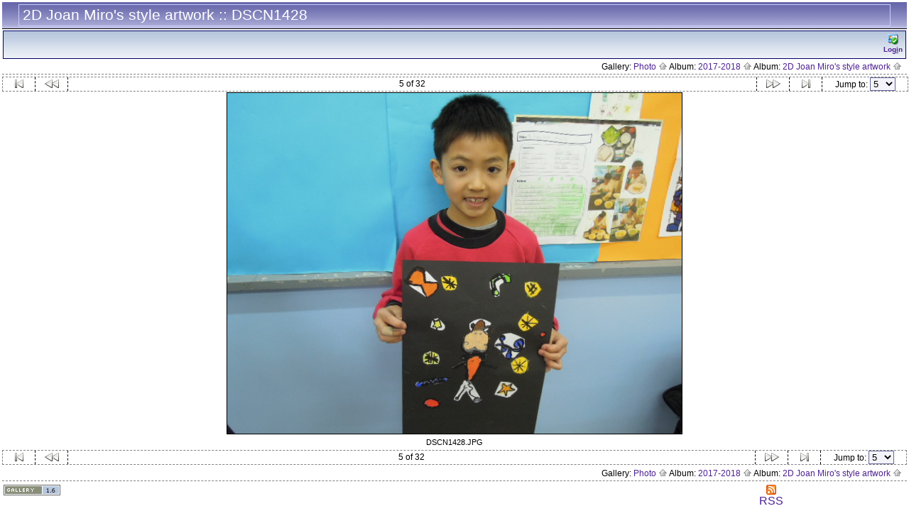

--- FILE ---
content_type: text/html
request_url: http://photo.sscps.edu.hk/gallery-1/view_photo.php?full=0&set_albumName=2d_joan_miro_s_style_artwork&id=DSCN1428
body_size: 18507
content:
<!DOCTYPE html PUBLIC "-//W3C//DTD HTML 4.01 Transitional//EN" "http://www.w3.org/TR/html4/loose.dtd">
<html>
<head>
  <title>Photo :: 2D Joan Miro's style artwork :: DSCN1428</title>
  <meta http-equiv="content-style-type" content="text/css">
  <meta http-equiv="content-type" content="Mime-Type; charset=ISO-8859-1">
  <meta name="content-language" content="en-US">

  <link rel="stylesheet" type="text/css" href="http://photo.sscps.edu.hk/gallery-1/css/base.css.default">
  <link rel="stylesheet" type="text/css" href="http://photo.sscps.edu.hk/gallery-1/css/ltr.css.default">
  <link rel="stylesheet" type="text/css" href="http://photo.sscps.edu.hk/gallery-1/css/screen.css.default">
  <link rel="shortcut icon" href="http://photo.sscps.edu.hk/gallery-1/images/favicon.ico">

  <link rel="first" href="http://photo.sscps.edu.hk/gallery-1/view_photo.php?set_albumName=2d_joan_miro_s_style_artwork&amp;id=DSCN1424">
  <link rel="prev" href="http://photo.sscps.edu.hk/gallery-1/view_photo.php?set_albumName=2d_joan_miro_s_style_artwork&amp;id=DSCN1427">
  <link rel="next" href="http://photo.sscps.edu.hk/gallery-1/view_photo.php?set_albumName=2d_joan_miro_s_style_artwork&amp;id=DSCN1429">
  <link rel="last" href="http://photo.sscps.edu.hk/gallery-1/view_photo.php?set_albumName=2d_joan_miro_s_style_artwork&amp;id=DSCN1455">
  <link rel="up" href="http://photo.sscps.edu.hk/gallery-1/view_album.php?set_albumName=2d_joan_miro_s_style_artwork">  </head>
  <body>

<div class="g-main">

    <div class="g-headerbox">
	<table class="g-header" cellspacing="0" cellpadding="0" width="100%">
		<tr>
			<td class="g-pagetitle-left"></td>
			<td class="g-pagetitle g-pagetitle-background">2D Joan Miro's style artwork :: DSCN1428</td>
			<td class="g-pagetitle-right"></td>
		</tr>
	</table>
<div class="g-adminbar">
  <table width="100%">
    <tr>
      <td class="g-adminbartext left"></td>
      <td class="g-adminbarcommands right">
      		
<table class="g-iconmenu" align="right" cellspacing="0" cellpadding="0">
<tr>
	<td style="padding: 2px;" class="g-icon-nolink"></td>
	<td><a href="http://photo.sscps.edu.hk/gallery-1/login.php?g1_return=http%3A%2F%2Fphoto.sscps.edu.hk%2Fgallery-1%2Fview_photo.php%3Fset_albumName%3D2d_joan_miro_s_style_artwork%26id%3DDSCN1428" accesskey="i"><img src="http://photo.sscps.edu.hk/gallery-1/images/icons/login.gif" alt="Login" title="Login"><br>Log<span class="g-accesskey">i</span>n</a></td>
</tr>
</table>      </td>
    </tr>
  </table>
</div>

<table class="g-breadcrumb">
   <tr>
	
	<td class="right">
			Gallery: <a href="http://photo.sscps.edu.hk/gallery-1/albums.php">Photo&nbsp;<img src="http://photo.sscps.edu.hk/gallery-1/images/icons/navigation/nav_home.gif" alt="navigate UP" title="navigate UP"></a>

		Album: <a href="http://photo.sscps.edu.hk/gallery-1/view_album.php?set_albumName=album1358">2017-2018&nbsp;<img src="http://photo.sscps.edu.hk/gallery-1/images/icons/navigation/nav_home.gif" alt="navigate UP" title="navigate UP"></a>

		Album: <a href="http://photo.sscps.edu.hk/gallery-1/view_album.php?set_albumName=2d_joan_miro_s_style_artwork" accesskey="U">2D Joan Miro's style artwork&nbsp;<img src="http://photo.sscps.edu.hk/gallery-1/images/icons/navigation/nav_home.gif" alt="navigate UP (accesskey 'U')" title="navigate UP (accesskey 'U')"></a>

	</td>
	</tr>
</table>
  </div><!-- end headerbox --><a id="photo_url" href="http://photo.sscps.edu.hk/gallery-1/albums-1/2d_joan_miro_s_style_artwork/DSCN1428.jpg"></a>
<a id="page_url" href="http://photo.sscps.edu.hk/gallery-1/view_photo.php?full=0&amp;set_albumName=2d_joan_miro_s_style_artwork&amp;id=DSCN1428"></a>



<div class="g-navbar-top"><!-- 'Classic' Photo Navigator -->
<table cellspacing="0" cellpadding="0" id="g-navtable" dir="ltr">
<tr>
	<td class="arrows g-borderright" width="25" height="18"><a href="http://photo.sscps.edu.hk/gallery-1/view_photo.php?set_albumName=2d_joan_miro_s_style_artwork&amp;id=DSCN1424" accesskey="F"><img src="http://photo.sscps.edu.hk/gallery-1/images/icons/navigation/nav_first.gif" alt="First Photo (Accesskey 'F')" title="First Photo (Accesskey 'F')"></a></td>
	<td class="arrows g-borderright" width="25" height="18"><a href="http://photo.sscps.edu.hk/gallery-1/view_photo.php?set_albumName=2d_joan_miro_s_style_artwork&amp;id=DSCN1427" id="g-nav-backward_1" accesskey="P"><img src="http://photo.sscps.edu.hk/gallery-1/images/icons/navigation/nav_prev.gif" alt="Previous Photo (Accesskey 'P')" title="Previous Photo (Accesskey 'P')"></a></td>
	<td height="18">5 of 32</td>
	<td class="arrows g-borderleft" width="25" height="18"><a href="http://photo.sscps.edu.hk/gallery-1/view_photo.php?set_albumName=2d_joan_miro_s_style_artwork&amp;id=DSCN1429" id="g-nav-forward_1" accesskey="N"><img src="http://photo.sscps.edu.hk/gallery-1/images/icons/navigation/nav_next.gif" alt="Next Photo (Accesskey 'N')" title="Next Photo (Accesskey 'N')"></a></td>
	<td class="arrows g-borderleft" width="25" height="18"><a href="http://photo.sscps.edu.hk/gallery-1/view_photo.php?set_albumName=2d_joan_miro_s_style_artwork&amp;id=DSCN1455" accesskey="L"><img src="http://photo.sscps.edu.hk/gallery-1/images/icons/navigation/nav_last.gif" alt="Last Photo (Accesskey 'L')" title="Last Photo (Accesskey 'L')"></a></td>
	<td class="right g-borderleft" width="100" height="18"><div class="nowrap">Jump to:
	<select name="goto" onChange="document.location.href=this.value" size="1">
	<option value="http://photo.sscps.edu.hk/gallery-1/view_photo.php?set_albumName=2d_joan_miro_s_style_artwork&amp;id=DSCN1424">1</option>
	<option value="http://photo.sscps.edu.hk/gallery-1/view_photo.php?set_albumName=2d_joan_miro_s_style_artwork&amp;id=DSCN1425">2</option>
	<option value="http://photo.sscps.edu.hk/gallery-1/view_photo.php?set_albumName=2d_joan_miro_s_style_artwork&amp;id=DSCN1426">3</option>
	<option value="http://photo.sscps.edu.hk/gallery-1/view_photo.php?set_albumName=2d_joan_miro_s_style_artwork&amp;id=DSCN1427">4</option>
	<option value="http://photo.sscps.edu.hk/gallery-1/view_photo.php?set_albumName=2d_joan_miro_s_style_artwork&amp;id=DSCN1428" selected class=" g-selected">5</option>
	<option value="http://photo.sscps.edu.hk/gallery-1/view_photo.php?set_albumName=2d_joan_miro_s_style_artwork&amp;id=DSCN1429">6</option>
	<option value="http://photo.sscps.edu.hk/gallery-1/view_photo.php?set_albumName=2d_joan_miro_s_style_artwork&amp;id=DSCN1430">7</option>
	<option value="http://photo.sscps.edu.hk/gallery-1/view_photo.php?set_albumName=2d_joan_miro_s_style_artwork&amp;id=DSCN1431">8</option>
	<option value="http://photo.sscps.edu.hk/gallery-1/view_photo.php?set_albumName=2d_joan_miro_s_style_artwork&amp;id=DSCN1432">9</option>
	<option value="http://photo.sscps.edu.hk/gallery-1/view_photo.php?set_albumName=2d_joan_miro_s_style_artwork&amp;id=DSCN1433">10</option>
	<option value="http://photo.sscps.edu.hk/gallery-1/view_photo.php?set_albumName=2d_joan_miro_s_style_artwork&amp;id=DSCN1434">11</option>
	<option value="http://photo.sscps.edu.hk/gallery-1/view_photo.php?set_albumName=2d_joan_miro_s_style_artwork&amp;id=DSCN1435">12</option>
	<option value="http://photo.sscps.edu.hk/gallery-1/view_photo.php?set_albumName=2d_joan_miro_s_style_artwork&amp;id=DSCN1436">13</option>
	<option value="http://photo.sscps.edu.hk/gallery-1/view_photo.php?set_albumName=2d_joan_miro_s_style_artwork&amp;id=DSCN1437">14</option>
	<option value="http://photo.sscps.edu.hk/gallery-1/view_photo.php?set_albumName=2d_joan_miro_s_style_artwork&amp;id=DSCN1438">15</option>
	<option value="http://photo.sscps.edu.hk/gallery-1/view_photo.php?set_albumName=2d_joan_miro_s_style_artwork&amp;id=DSCN1439">16</option>
	<option value="http://photo.sscps.edu.hk/gallery-1/view_photo.php?set_albumName=2d_joan_miro_s_style_artwork&amp;id=DSCN1440">17</option>
	<option value="http://photo.sscps.edu.hk/gallery-1/view_photo.php?set_albumName=2d_joan_miro_s_style_artwork&amp;id=DSCN1441">18</option>
	<option value="http://photo.sscps.edu.hk/gallery-1/view_photo.php?set_albumName=2d_joan_miro_s_style_artwork&amp;id=DSCN1442">19</option>
	<option value="http://photo.sscps.edu.hk/gallery-1/view_photo.php?set_albumName=2d_joan_miro_s_style_artwork&amp;id=DSCN1443">20</option>
	<option value="http://photo.sscps.edu.hk/gallery-1/view_photo.php?set_albumName=2d_joan_miro_s_style_artwork&amp;id=DSCN1444">21</option>
	<option value="http://photo.sscps.edu.hk/gallery-1/view_photo.php?set_albumName=2d_joan_miro_s_style_artwork&amp;id=DSCN1445">22</option>
	<option value="http://photo.sscps.edu.hk/gallery-1/view_photo.php?set_albumName=2d_joan_miro_s_style_artwork&amp;id=DSCN1446">23</option>
	<option value="http://photo.sscps.edu.hk/gallery-1/view_photo.php?set_albumName=2d_joan_miro_s_style_artwork&amp;id=DSCN1447">24</option>
	<option value="http://photo.sscps.edu.hk/gallery-1/view_photo.php?set_albumName=2d_joan_miro_s_style_artwork&amp;id=DSCN1448">25</option>
	<option value="http://photo.sscps.edu.hk/gallery-1/view_photo.php?set_albumName=2d_joan_miro_s_style_artwork&amp;id=DSCN1449">26</option>
	<option value="http://photo.sscps.edu.hk/gallery-1/view_photo.php?set_albumName=2d_joan_miro_s_style_artwork&amp;id=DSCN1450">27</option>
	<option value="http://photo.sscps.edu.hk/gallery-1/view_photo.php?set_albumName=2d_joan_miro_s_style_artwork&amp;id=DSCN1451">28</option>
	<option value="http://photo.sscps.edu.hk/gallery-1/view_photo.php?set_albumName=2d_joan_miro_s_style_artwork&amp;id=DSCN1452">29</option>
	<option value="http://photo.sscps.edu.hk/gallery-1/view_photo.php?set_albumName=2d_joan_miro_s_style_artwork&amp;id=DSCN1453">30</option>
	<option value="http://photo.sscps.edu.hk/gallery-1/view_photo.php?set_albumName=2d_joan_miro_s_style_artwork&amp;id=DSCN1454">31</option>
	<option value="http://photo.sscps.edu.hk/gallery-1/view_photo.php?set_albumName=2d_joan_miro_s_style_artwork&amp;id=DSCN1455">32</option>
	</select>
	</div></td>
</tr>
</table>
	<script type="text/javascript" src="http://photo.sscps.edu.hk/gallery-1/js/arrowkey_nav.js"></script>

</div>

<!-- image -->
<div class="g-photo">
	<div id="galleryImageFrame" style="margin: 0 auto; width: 640px; border: 1px solid black;"><img id="galleryImage" alt="DSCN1428.JPG" title="DSCN1428.JPG" width="640" height="480" src="http://photo.sscps.edu.hk/gallery-1/albums-1/2d_joan_miro_s_style_artwork/DSCN1428.jpg"></div></div>

<div class="g-photo-texts">
	<!-- caption -->
	<p class="g-photo-caption">DSCN1428.JPG</p>

	<!-- description -->
    
	<!-- Custom Fields -->
	

	<!-- Comments -->
</div>

<div class="g-navbar-bottom"><!-- 'Classic' Photo Navigator -->
<table cellspacing="0" cellpadding="0" id="g-navtable-bottom" dir="ltr">
<tr>
	<td class="arrows g-borderright" width="25" height="18"><a href="http://photo.sscps.edu.hk/gallery-1/view_photo.php?set_albumName=2d_joan_miro_s_style_artwork&amp;id=DSCN1424"><img src="http://photo.sscps.edu.hk/gallery-1/images/icons/navigation/nav_first.gif" alt="First Photo (Accesskey 'F')" title="First Photo (Accesskey 'F')"></a></td>
	<td class="arrows g-borderright" width="25" height="18"><a href="http://photo.sscps.edu.hk/gallery-1/view_photo.php?set_albumName=2d_joan_miro_s_style_artwork&amp;id=DSCN1427" id="g-nav-backward_2"><img src="http://photo.sscps.edu.hk/gallery-1/images/icons/navigation/nav_prev.gif" alt="Previous Photo (Accesskey 'P')" title="Previous Photo (Accesskey 'P')"></a></td>
	<td height="18">5 of 32</td>
	<td class="arrows g-borderleft" width="25" height="18"><a href="http://photo.sscps.edu.hk/gallery-1/view_photo.php?set_albumName=2d_joan_miro_s_style_artwork&amp;id=DSCN1429" id="g-nav-forward_2"><img src="http://photo.sscps.edu.hk/gallery-1/images/icons/navigation/nav_next.gif" alt="Next Photo (Accesskey 'N')" title="Next Photo (Accesskey 'N')"></a></td>
	<td class="arrows g-borderleft" width="25" height="18"><a href="http://photo.sscps.edu.hk/gallery-1/view_photo.php?set_albumName=2d_joan_miro_s_style_artwork&amp;id=DSCN1455"><img src="http://photo.sscps.edu.hk/gallery-1/images/icons/navigation/nav_last.gif" alt="Last Photo (Accesskey 'L')" title="Last Photo (Accesskey 'L')"></a></td>
	<td class="right g-borderleft" width="100" height="18"><div class="nowrap">Jump to:
	<select name="goto" onChange="document.location.href=this.value" size="1">
	<option value="http://photo.sscps.edu.hk/gallery-1/view_photo.php?set_albumName=2d_joan_miro_s_style_artwork&amp;id=DSCN1424">1</option>
	<option value="http://photo.sscps.edu.hk/gallery-1/view_photo.php?set_albumName=2d_joan_miro_s_style_artwork&amp;id=DSCN1425">2</option>
	<option value="http://photo.sscps.edu.hk/gallery-1/view_photo.php?set_albumName=2d_joan_miro_s_style_artwork&amp;id=DSCN1426">3</option>
	<option value="http://photo.sscps.edu.hk/gallery-1/view_photo.php?set_albumName=2d_joan_miro_s_style_artwork&amp;id=DSCN1427">4</option>
	<option value="http://photo.sscps.edu.hk/gallery-1/view_photo.php?set_albumName=2d_joan_miro_s_style_artwork&amp;id=DSCN1428" selected class=" g-selected">5</option>
	<option value="http://photo.sscps.edu.hk/gallery-1/view_photo.php?set_albumName=2d_joan_miro_s_style_artwork&amp;id=DSCN1429">6</option>
	<option value="http://photo.sscps.edu.hk/gallery-1/view_photo.php?set_albumName=2d_joan_miro_s_style_artwork&amp;id=DSCN1430">7</option>
	<option value="http://photo.sscps.edu.hk/gallery-1/view_photo.php?set_albumName=2d_joan_miro_s_style_artwork&amp;id=DSCN1431">8</option>
	<option value="http://photo.sscps.edu.hk/gallery-1/view_photo.php?set_albumName=2d_joan_miro_s_style_artwork&amp;id=DSCN1432">9</option>
	<option value="http://photo.sscps.edu.hk/gallery-1/view_photo.php?set_albumName=2d_joan_miro_s_style_artwork&amp;id=DSCN1433">10</option>
	<option value="http://photo.sscps.edu.hk/gallery-1/view_photo.php?set_albumName=2d_joan_miro_s_style_artwork&amp;id=DSCN1434">11</option>
	<option value="http://photo.sscps.edu.hk/gallery-1/view_photo.php?set_albumName=2d_joan_miro_s_style_artwork&amp;id=DSCN1435">12</option>
	<option value="http://photo.sscps.edu.hk/gallery-1/view_photo.php?set_albumName=2d_joan_miro_s_style_artwork&amp;id=DSCN1436">13</option>
	<option value="http://photo.sscps.edu.hk/gallery-1/view_photo.php?set_albumName=2d_joan_miro_s_style_artwork&amp;id=DSCN1437">14</option>
	<option value="http://photo.sscps.edu.hk/gallery-1/view_photo.php?set_albumName=2d_joan_miro_s_style_artwork&amp;id=DSCN1438">15</option>
	<option value="http://photo.sscps.edu.hk/gallery-1/view_photo.php?set_albumName=2d_joan_miro_s_style_artwork&amp;id=DSCN1439">16</option>
	<option value="http://photo.sscps.edu.hk/gallery-1/view_photo.php?set_albumName=2d_joan_miro_s_style_artwork&amp;id=DSCN1440">17</option>
	<option value="http://photo.sscps.edu.hk/gallery-1/view_photo.php?set_albumName=2d_joan_miro_s_style_artwork&amp;id=DSCN1441">18</option>
	<option value="http://photo.sscps.edu.hk/gallery-1/view_photo.php?set_albumName=2d_joan_miro_s_style_artwork&amp;id=DSCN1442">19</option>
	<option value="http://photo.sscps.edu.hk/gallery-1/view_photo.php?set_albumName=2d_joan_miro_s_style_artwork&amp;id=DSCN1443">20</option>
	<option value="http://photo.sscps.edu.hk/gallery-1/view_photo.php?set_albumName=2d_joan_miro_s_style_artwork&amp;id=DSCN1444">21</option>
	<option value="http://photo.sscps.edu.hk/gallery-1/view_photo.php?set_albumName=2d_joan_miro_s_style_artwork&amp;id=DSCN1445">22</option>
	<option value="http://photo.sscps.edu.hk/gallery-1/view_photo.php?set_albumName=2d_joan_miro_s_style_artwork&amp;id=DSCN1446">23</option>
	<option value="http://photo.sscps.edu.hk/gallery-1/view_photo.php?set_albumName=2d_joan_miro_s_style_artwork&amp;id=DSCN1447">24</option>
	<option value="http://photo.sscps.edu.hk/gallery-1/view_photo.php?set_albumName=2d_joan_miro_s_style_artwork&amp;id=DSCN1448">25</option>
	<option value="http://photo.sscps.edu.hk/gallery-1/view_photo.php?set_albumName=2d_joan_miro_s_style_artwork&amp;id=DSCN1449">26</option>
	<option value="http://photo.sscps.edu.hk/gallery-1/view_photo.php?set_albumName=2d_joan_miro_s_style_artwork&amp;id=DSCN1450">27</option>
	<option value="http://photo.sscps.edu.hk/gallery-1/view_photo.php?set_albumName=2d_joan_miro_s_style_artwork&amp;id=DSCN1451">28</option>
	<option value="http://photo.sscps.edu.hk/gallery-1/view_photo.php?set_albumName=2d_joan_miro_s_style_artwork&amp;id=DSCN1452">29</option>
	<option value="http://photo.sscps.edu.hk/gallery-1/view_photo.php?set_albumName=2d_joan_miro_s_style_artwork&amp;id=DSCN1453">30</option>
	<option value="http://photo.sscps.edu.hk/gallery-1/view_photo.php?set_albumName=2d_joan_miro_s_style_artwork&amp;id=DSCN1454">31</option>
	<option value="http://photo.sscps.edu.hk/gallery-1/view_photo.php?set_albumName=2d_joan_miro_s_style_artwork&amp;id=DSCN1455">32</option>
	</select>
	</div></td>
</tr>
</table>

</div>
<table class="g-breadcrumb">
   <tr>
	
	<td class="right">
			Gallery: <a href="http://photo.sscps.edu.hk/gallery-1/albums.php">Photo&nbsp;<img src="http://photo.sscps.edu.hk/gallery-1/images/icons/navigation/nav_home.gif" alt="navigate UP" title="navigate UP"></a>

		Album: <a href="http://photo.sscps.edu.hk/gallery-1/view_album.php?set_albumName=album1358">2017-2018&nbsp;<img src="http://photo.sscps.edu.hk/gallery-1/images/icons/navigation/nav_home.gif" alt="navigate UP" title="navigate UP"></a>

		Album: <a href="http://photo.sscps.edu.hk/gallery-1/view_album.php?set_albumName=2d_joan_miro_s_style_artwork" accesskey="U">2D Joan Miro's style artwork&nbsp;<img src="http://photo.sscps.edu.hk/gallery-1/images/icons/navigation/nav_home.gif" alt="navigate UP (accesskey 'U')" title="navigate UP (accesskey 'U')"></a>

	</td>
	</tr>
</table>
      <table width="100%" cellspacing="0" cellpadding="0" style="padding: 2px">
        <tr>
          <td class="left" style="vertical-align: top">
            <!-- The Gallery code version number, linked to the Gallery home page -->
            <span class="g-small">
	    <a href="http://gallery.sourceforge.net" target="_blank"><img src="http://photo.sscps.edu.hk/gallery-1/images/gallery1.gif" alt="Powered by Gallery v1" title="Powered by Gallery v1"></a>
<!-- 1.6-RC3 -->            </span>
          </td>
		<td class="center">
			<a href="http://photo.sscps.edu.hk/gallery-1/rss.php">
			<img src="http://photo.sscps.edu.hk/gallery-1/images/icons/rss-feed.gif" alt="" title=""><br>RSS			</a>
		</td>
        </tr>
      </table>

<!-- End of g-main, or g-content-popup -->

</div>
</body>
</html>


--- FILE ---
content_type: text/css
request_url: http://photo.sscps.edu.hk/gallery-1/css/screen.css.default
body_size: 15334
content:
/*
   This is the style sheet used when Gallery running standalone and
   'no skin' is selected.

   If you would like to customize the styles please create
   copy of this file called "screen.css" (same name without ".default")

   If that file is found in this directory it will be
   used instead of this one.

   Some of the styles below are overridden by specific
   album properties. These are noted

   $Id: screen.css.default 18431 2008-11-02 03:03:50Z JensT $
*/

/*
   default text styles - background and colors overridden by
   album 'bgcolor', 'background', and 'textcolor' properties.
*/

body {
    font-family: Verdana, Arial, Helvetica, sans-serif;
    background: #fff;
    color: #000;
}

/*
   link colors - overridden by the album 'linkcolor' property.
*/
a {
	color: #4E2192;
}

a:link, a:visited {
}

a:hover, .g-dim a:hover, .g-message a:hover, .g-content-popup a:hover, .g-popup a:hover,
         .g-setup-fields a:hover, .g-message a:hover, .g-config-content a:hover {
}

/******************** Begin superglobal ********************
 *
 * The complete Gallery is inside a <div>
 * Use this classes to define "superglobal" styles
*/
.g-main {
	padding: 3px;
}

.g-main a {
}

.g-main a:hover {
}

/******************** End superglobal ********************/


/******************** Headers and Pagetitle ********************/

.g-popup {
    font-size: 9pt;
}

.g-popup a {
}

.g-popup a:hover {
}

.g-header, .g-header-popup {
    color: #fff;
    background-image:url(../images/backgrounds/header.png);
    border-bottom: 1px solid #000;
    margin-bottom: 2px;
}

.g-header {
    height: 35px;
    padding: 3px;
}

.g-header-popup {
    height: 25px;
    padding: 5px;
}

.g-columnheader {
    color: #fff;
    background: #66a;
}

.g-pagetitle, .g-pagetitle-popup {
    padding: 2px;
    padding-left: 5px; padding-right: 5px;
    border: 1px solid #ccf;
    -Moz-Border-Radius: 20px;
}

.g-pagetitle-left {
	width: 20px;
}

.g-pagetitle {
    font-size: 16pt;
}

.g-pagetitle-background {
}

.g-pagetitle-right {
	width: 20px;
}

.g-pagetitle-popup-left {
}

.g-pagetitle-popup {
    font-size: 12pt;
    font-weight: bold;
}

.g-pagetitle-popup-background {
}

.g-pagetitle-popup-right {
}

/******************** End Headers and Pagetitle ********************/

/******************** Begin Mainpage Styles ********************/

/* The table containing the thumbs and text etc. for the albums */
.g-albums-table {
}

/* Vertical space between the albums. */
.g-album-vertical-spacer {
}

/* Cell for thumbnail */
.g-album-image-cell {
    padding: 0 5px 10px 0;
}

/* Cell for the albumdescription on mainpage */
.g-albumdesc-cell {
	vertical-align: top;
	background-color: #f8f8f8;
	padding-top: 2px;
	border-top: 1px solid #000;
	-moz-border-radius-bottomleft: 10px ; -moz-border-radius-bottomright:10px;
}

/* Box where the microthumb "tree" is showed in on mainpag */
.g-microthumbTree-box {
    width: 100%
}

/* Cell for the "normal" subalbum tree on mainpage */
.g-subalbumTree-box {
    vertical-align: top;
    font-size: 7pt;
    background-color: #f8f8f8;
    border-top: 1px solid #000;
    -moz-border-radius-bottomleft: 10px ; -moz-border-radius-bottomright:10px;
    width: 200px;
}

/* Box for the album description text on mainpage */
.g-album-desc {
    font-size: 9pt;
}

/* Box for the album owner text on mainpage */
.g-album-owner {
    font-size: 7.5pt;
    margin-top: 5px;
}

/* Box for the album infoes like
 * "viewed x times
 * url
 * Last change
 * etc. on mainpage */
.g-album-infos {
    margin-top: 5px;
    font-size: 7pt;
}

/******************** End Mainpage Styles ********************/

/******************** Beginn Common Styles ********************/

.g-searchbar {
}

.g-search-form {
	font-size: 8pt;
	font-weight: bold;
}

.g-search-form input {
}

/******************** End Common Styles ********************/

/******************** Begin album thumbnail view ********************/

.g-album-summary {
    text-align: center;
    width: 75%;
    margin: 3px auto;
    color: #fff;
    background: #66a;
    font: italic bold 8pt Verdana,Arial,serif;
    padding: 5px;
    -moz-border-radius: 3px;
}

/* The table that contains the thumbnails in album view */
.g-vatable {
    margin-top: 5px;
}

/* The table cell that contains the thumbnail */
.g-vathumb-cell {
    font-size: 7pt;
}

/* The thumbnail itself */
.g-vathumb {
}

/* This class controlls the box around all texts below the thumbnail.
 * It has the same width as the cell, not the thumbnail.
 */
.g-va-thumb-texts {
	margin-top: 2px;
}

.g-thumb-caption {
}

.g-thumb-description {
	margin-top: 2px;
}

.g-va-infos {
    margin-top: 2px;
}

.g-va-viewcounter{
    margin-top: 2px;
}

/******************** End album thumbnail view ********************/

/* Album titles */
.g-title {
	font-size: 12pt;
	padding: 3px 0;
}

.g-title-left {
}

.g-title-background {
}

.g-title-right {
}

.g-title a,.g-title a:link,.g-title a:visited, .g-title a:active {
}

.g-adminbar {
	font-size: 7.2pt;
	border: 1px solid #006;
	font-weight: bold;
	background-image:url(../images/backgrounds/adminbar.png);
	margin: 1px;
}

.g-adminbar .g-title {
	font-size: 10pt;
}

.g-adminbartext {
    vertical-align: bottom;
    padding: 1px;
}

.g-adminbartext a {
    font-size: 7.1pt;
}

.g-adminbarcommands {
    vertical-align: bottom;
}

.g-adminbarcommands a {
}

.g-adminbarcommands a:hover {
}

.g-iconmenu {
    font-size: 7.2pt;
    margin-bottom: 3px;
}

.g-iconmenu a {
    -moz-border-radius: 3px;
    text-decoration: none;
    text-align: center;
    font-weight: bold;
}

.g-iconmenu a:hover {
   white-space: nowrap;
   border-bottom: 1px solid #66a;
   border-right: 1px solid #66a;
   border-top: 1px solid #224;
   border-left: 1px solid #224;
   padding: 1px;
   text-decoration: none;
   font-weight: bold;
}

.g-iconmenu td {
}

.g-icon-nolink {
    color: #4E2192;
    white-space: nowrap;
    padding: 2px;
    text-decoration: none;
    text-align: center;
    font-weight: bold;
    vertical-align: bottom;
}

.g-error {
    color: #000;
    background-color: #ffd5d4;
    padding: 1px;
    padding-left: 5px;
    margin-bottom: 1px;
    border: 1px solid #aaa;
    -moz-border-radius: 8px;
}

.g-error a {
    background-color: #ffd5d4;
    color: red;
    font-weight: bold;
}

.g-nogo {
    color: white;
    background-color: #ec000a;
    font-size: 10pt;
    font-weight: bold;
    border: 4px solid #ff9898;
    padding: 1px;
    padding-left: 5px;
    margin-bottom: 1px;
    -moz-border-radius: 8px;
}

.g-border-left {
    border-left: 1px solid black;
}

/******************** Begin Navigation Styles ********************/

.g-navbar-top, .g-navbar-bottom, .g-microthumbnavbar-top, .g-microthumbnavbar-bottom {
    font-size: 9pt;
}

/* Style for top navigation bar */
.g-navbar-top {
}

/* Style for bottom navigation bar */
.g-navbar-bottom {
}

.g-microthumbnavbar-top {
}

.g-microthumbnavbar-bottom {
}

.g-navbar-top td, .g-navbar-bottom td {
     font-size: 9pt;
 }

.g-borderright {
}

.g-borderleft {
}

/******************** End Navigation Styles ********************/


/****** Style for breadcrumb bar ******/
.g-breadcrumb {
    width: 100%;
    font-size: 9pt;
    margin-bottom: 3px;
    border-bottom: 1px dashed gray;
}

.g-breadcrumb td {
}

/***** End breadcrumb *****/

.g-adm-options {
    padding: 5px;
}

.g-adm-options a {
    font-weight: bold;
    white-space:nowrap;
}

.g-tabset {
}

.g-tabset a {
    background-color: #fff;
}

.g-tabset a:hover {
    background-color: #e9e9ff;
}

.g-tabset a.g-activeTab {
	border-bottom: 1px solid #66a;
}

/******************** Begin infoBox ********************/
.g-notice {
}

.g-notice-caption {
}

.g-notice img {
}

.g-notice a {
}


/* Warning message */
.g-warning {
}

/* Information message */
.g-information {
}

.g-success {
}

/* Paragraph inside a notice */
.g-notice p {
}

.g-admin {
    font-size: 8pt;
    font-weight: bold;
}

.g-admin a {
    white-space:nowrap;
}

/***** Begin Styles for comments *****/

/* Box in add_comment */
.g-commentadd-box {
    border: 1px solid #000;
    background-color: #66a;
    margin-top: 5px;
}

.g-commentadd-box th {
    color: silver;
}

.g-commentadd-box td {
    color: #FFF;
}

/* Header fields in add_comment */
.g-commentadd-box-head {
}

.g-commentadd-box-middle {
    vertical-align: top;
}

.g-commentadd-box-footer {
}

.g-commentIndication {
    color: red;
}

.g-comment-box {
    margin: 10px 5px;
    width: 75%;
    border: 1px solid silver;
    padding: 2px;
}

.g-comment-text-cell {
    padding-left: 10px;
    border-top: 1px solid black;
}

/***** End Styles for comments *****/

.g-va-poll-box1 {
    font-size: 8pt;
    margin: 2px;
}

.g-va-poll-box2 {
    font-size: 8pt;
    margin: 2px;
}

.g-va-poll-box3 {
    font-size: 9pt;
    margin: 2px;
}

.g-dim a {
    color: gray;
}

.g-sitedesc {
    border: 1px solid #006;
    background: #e9e9ff;
    margin: 3px 10px 0 10px;
    padding: 5px;
    font-size: 10pt;
}

.g-desc-cell {
    background-color: #F7F7F7;
    padding: 3px;
    font-size: 8pt;
}

.g-shortdesc {
    background-color: #DCDCDC;
    padding:5px;
    vertical-align: top;
}

.g-longdesc {
    background-color: #ccf;
    padding:5px;
    vertical-align: top;
}

/******************** Begin single photo view ********************/

/* Box around photo. */
.g-photo {
     text-align: center;
     width: 100%
}

/* Box around all Texts below the photo. Including captions, comments etc. */
.g-photo-texts {
    font-size: 8pt;
    text-align: center;
    width: 100%;
}

.g-photo-caption {
    color: black;
}

.g-photo-description {
    width: 50%;
    margin: 0 auto;
    border: 1px solid #669;
    padding: 1px;
}

.g-photo-description div {
    margin: 0;
    background: #99c;
    color: #fff;
    border-bottom: 1px solid #669;
    padding: 0 5px;
}

.g-customFieldsTable {
     border: 1px solid silver;
}

.g-voting-results {
}

.g-vote-box {
}

/***** General Form styles  ******/

input, textarea, select, .g-usernameInput, .g-passwordInput{
	color: #000;
	background-color: #f3f3f9;
	border: 1px solid #669;
}

input:focus, textarea:focus, select:focus, .g-usernameInput:focus, .g-passwordInput:focus {
	background-color: #FFFFDA;
	border: 1px solid #99f;
}

.g-form-text {
}

.g-form-text:focus {
}

.g-tabset a.g-activeTab {
    color: #FFF;
    background-color: #53a;
}

.g-button {
	color: #363636;
	background-image: url(../images/backgrounds/formbg.gif);

	font-family:"Lucida Grande", Tahoma, Arial, Verdana, sans-serif;
	font-weight: bold;

	cursor:pointer;
	padding: 1px 2px;

	border:outset 1px #aaa;
	border-style: outset;

	-moz-border-radius: 3px;
}

.g-buttonDisable, input:focus.g-buttonDisable {
	color: #9f9f9f;
	background-image: url(../images/backgrounds/formbg.gif);

	font-family:"Lucida Grande", Tahoma, Arial, Verdana, sans-serif;
	font-weight: bold;

	padding: 1px 2px;

	border:outset 1px #fff;
	border-style: outset;

	-moz-border-radius: 3px;
}

.g-button:hover, input:hover.g-button, input:focus.g-button {
	color: #235689;
}

.g-button-positive:hover, input:hover.g-button-positive, input:focus.g-button-positive {
	color: #327214;
	background: #f6ffd2;
	border-color: #b6c870;
}

.g-button-negative:hover, input:hover.g-button-negative, input:focus.g-button-negative {
	color: #d12f19;
	background: #fbe3e4;
	border-color: red;
}

.g-button:focus {
}

.g-button:active {
}

.g-disabled {
}

.g-selected {
    font-weight: bold;
    font-size: 10pt;
}

.g-pwcheck {
}

.g-form-date {
}

/****** End general Form Styles *****/

.g-emailMe-box {
    background: #fdc;
}

.g-emailMe-box input {
}

.g-emailMe-box legend {
	background-color: #fff2eb;
	border-left: 1px solid #fdc;
	border-right: 1px solid #fdc;
	font-weight: bold;
/*  font-size: 9pt already set in base.css */
}

.g-columnheader, caption {
    font-weight: bold;
    padding: 2px;
    border: 1px solid #fff;
}

/******************** Begin general Popup Styles ********************/

.g-content-popup {
	font-size: 9pt;
	font-weight: normal;
	color: #202020;
	padding: 5px;
	border: 1px solid #FFF;
	background-color: #F0F0F0;
	margin-bottom: 10px;
	margin: 5px;
}

.g-content-popup a {
}

.g-content-popup form {
    margin-top: 2px;
    padding: 2px;
    background-color: #E0E0E0;
}

.g-content-popup p {
    margin-bottom: 10px;
}

.g-sectioncaption-popup {
    color: #000;
    height: 15px;
    padding: 5px;
    font-size: 12pt;
    font-weight: bold;
    text-align: center;
}

/******************** End general Popup Styles ********************/

/***************** Styles used in config *******************/

/* Indicates an important setting. */
.g-attention {
    color: red;
    font-weight: bold;
}

.g-subgroup {
    font-weight: bold;
    font-size: 10pt;
}

.g-config {
    margin: 10px auto;
	padding: 10px;
	border: 1px solid #ccc;
	width: 805px;
	background: #F7F7F7;
	font-size: 9pt;
}

.g-stepbar {
	width: 155px;
}

.g-step {
	color: #999;
	background-color: #F1F1F1;
	font-size: 11px;
	font-weight: bold;
	padding: 7px 5px;
	border: 1px solid #ccc;
	margin-bottom: 2px;
}

/* Should be the same as tabs */
.g-current-step {
	color: #FFF;
	background: #53a;
}

.g-config-content {
/* defined in ltr/rtl */
}

.g-config-step {
	font-size: 30px;
	font-weight: bold;
	color: #666;
	white-space: nowrap;
	margin: 0 20px;
}

.far-right {
	text-align: right;
	float: right;
}

.g-config h1, .g-content-popup h1 {
	font-size: 15px;
	font-weight: bold;
 	color: #c64934;
	padding: 0 10px 4px 0;
	border-bottom: 1px solid #c64934;
	margin-bottom: 5px;
}

.g-config-main {
    margin-top: 5px;
	border: 1px solid #ccc;
	background: #E9ECEF;
	padding: 5px;
}

.g-double-bottom-border-spacer {
    margin-bottom: 7px;
    border-bottom: 3px double #000;
}

.g-setup-block, .g-setup-fields {
   border: 1px solid #a1a1a1;
}

.g-config-main div.g-desc-cell {
    border: 1px solid red;
}

.g-config-main a {
}

.g-setup-fields a {
}

/******************* Overrides base.css ********************/

.g-siriux a img {
}

.g-siriux a:hover img{
}

.g-loginpage {
	border-top: 1px solid #000;
	background-color: #F4F4F4;
	padding: 5px 10px;
	-moz-border-radius-bottomleft: 10px ; -moz-border-radius-bottomright:10px;
	margin: 10px auto;
	border: 1px solid silver;
	width: 600px;
	height: 400px;
	font-size: 9pt;
}

.g-loginpage fieldset {
	margin-bottom: 20px;
}

.g-loginpage fieldset legend {
}

legend {
}

/******************* Begin autocomplete ********************/

.YUIsearchcontainer .yui-ac-content  {
    border: 1px solid #404040;
    font-size: 85%;
}

.YUIsearchcontainer li.yui-ac-highlight {
    background: #99f;
    font-weight: bold;
}

/******************** End autocomplete *********************/

.albumUpgradeStatus {
    border: 1px dashed #669;
}

.g-cropImageBox {
 	border: 1px dashed silver;
}

.g-tooltip, .g-balloon-tooltip {
	color: #000;
}

.g-tooltip {
}

.g-balloon-tooltip {
}

.g-tooltipTitle {
	background-color: #66a;
	border: 1px solid red;
}

#WzTiTl, #WzTiTl table, table.g-tooltip {
	background-color: #66a;
	color: #FFF;
	font-size: 9pt;
}

#WzTiTl, #WzTiTl table {
	height: 20px;
}

#WzClOsE {
	background-color: #66a;
}

.g-tooltipClickable #WzBoDy {
	background-color: #f0f0f0;
	color: #000;
	font-size: 8pt;
}

.g-tooltipClickable {
	border: 1px solid #000;
}

--- FILE ---
content_type: application/javascript
request_url: http://photo.sscps.edu.hk/gallery-1/js/arrowkey_nav.js
body_size: 1222
content:
/**
 * Gallery SVN ID:
 * $Id: arrowkey_nav.js 17973 2008-09-04 23:15:23Z JensT $
*/

function cursor_nav(e) {
	if(document.all) {
		taste = window.event.keyCode;
	}
	else {
		taste = e.which;
	}

	if(document.getElementById("g-navtable").dir == 'ltr') {
		var back    = 37;
		var forward = 39;
	}
	else {
		var back    = 39;
		var forward = 37;

	}

	switch (taste) {
		case back:
			if(document.getElementById("g-nav-backward_1")) {
			backward = document.getElementById("g-nav-backward_1");
			}
			else if(document.getElementById("g-navmicro-backward_1")) {
				backward = document.getElementById("g-navmicro-backward_1");
			}

			if(backward) {
				window.location.href = backward.href;
			}

		break;

		case forward:
			forward = document.getElementById("g-nav-forward_1");

			if(document.getElementById("g-nav-forward_1")) {
				forward = document.getElementById("g-nav-forward_1");
			}
			else if(document.getElementById("g-navmicro-forward_1")) {
				forward = document.getElementById("g-navmicro-forward_1");
			}


			if(forward) {
				window.location.href = forward.href;
			}
		break;

		default:
		break;
	}
}

document.onkeydown = cursor_nav;
